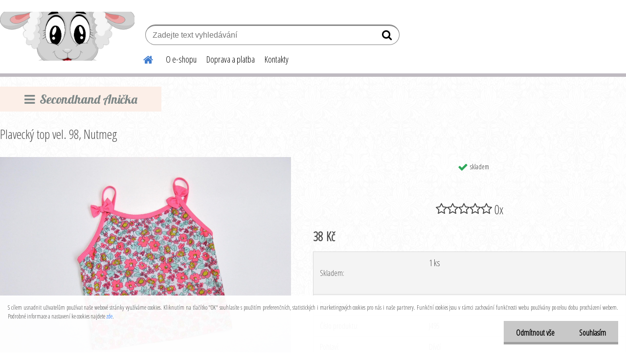

--- FILE ---
content_type: text/css
request_url: http://www.bazarekanicka.cz/fotky63526/design_setup/css/user_defined.css?_=1582539951
body_size: 1201
content:
/*.myheader {
    box-shadow: 0px -51px 0px 0px #4B8CDC inset, 0px 0px 1px rgba(0, 0, 0, 0.1);
}

.title_left_eshop {
    border: none !important;
}

#main-menu ul:first-child li a::before{
	background-color: transparent;
  	border: none;
}

#main-menu ul:first-child li a:hover::before{
	background-color: transparent !important;
}

.eshop-menu-home:hover{
	background-color: transparent !important;
}

html body .elink.user_login_text::before, .elink.user-logout.user_register_text::before{
    display: none;
}

#basket_icon a::before {
    background-color: #FC6050;
  	box-shadow: 0px 0px 0px 1px #212B35;
}

#search #q {
    box-shadow: 0px 0px 0px 1px #212B35;
}

.wrapper_search_submit, .wrapper_search_submit:hover{
	background-color: #FC6050 !important;
}

.myheader {
    box-shadow: 0px -51px 0px 0px #fc6050 inset, 0px 0px 1px rgba(0, 0, 0, 0.1);
}

#registration_btn, #buy_btn, #send_btn, .basket_merge_buttons, .submit_save, #submit_save, #submit_btn, #show_selected_button, .productPriceBox .buy_btn, .button_new_discussion, .wa-button {
    background-color: #FC6050;
  	text-shadow: 0px 1px 0.4px #FC6050 !important;
}

html .bookmark li.selected {
    background-color: #FC6050 !important;
}

.myfooter h4, .myfooter .icon, .myfooter h5, input:hover, input:focus, ul.bookmark, #page .centerpage_params_filter_areas .ui-slider .ui-slider-handle, #page .centerpage_params_filter_areas .ui-slider .ui-slider-handle:hover, #page .extract_details_btns, html body #page .centerpage_params_filter_areas .ui-slider-range, .category-menu-sep-order-1, .category-menu-sep-order-2, .category-menu-sep-order-3, .category-menu-sep-order-4, .category-menu-sep-order-5, .category-menu-sep-order-6, .category-menu-sep-order-7, .category-menu-sep-order-8, .category-menu-sep-order-9, .category-menu-sep-order-10, .category-menu-sep-order-11, .category-menu-sep-order-12, .category-menu-sep-order-13, .category-menu-sep-order-14, .category-menu-sep-order-15, textarea:hover {
    border-color: #FC6050;
}

html body #page #ebar_set a {
    color: #000;
    text-shadow: none;
}

.centerpage_params_filter_areas .ui-slider-range {
    background: transparent repeating-linear-gradient(-45deg, #FC6050, #FC6050 10px, #FC6050 10px, #FC6050 20px) repeat scroll 0% 0%;
}

html body #page .centerpage_params_filter_areas .ui-slider-range {
    border: 1px solid #FC6050 !important;
}

.pagination a.act, .pagination span.act, .pagination a:hover, .pagination span:hover, .cancel_filter_button, .extract_details_btns {
    background-color: #FC6050;
    border-color: #FC6050;
}

#page .productBody .buy_btn:hover, #registration_btn:hover, #buy_btn:hover, #send_btn:hover, .basket_merge_buttons:hover, #submit_save:hover, #submit_btn:hover, #page .productBody .buy_btn:hover, .button_new_discussion:hover, .wa-button:hover, .productList .buy_btn:hover, .fixed-parent-node.visible > a.active, #stars_submit_save:hover{
    background-color: #F3F4F5 !important;
    border: 1px solid #ccc;
    color: black !important;
    text-shadow: none !important;
}

#page .centerpage_params_filter_areas .ui-slider .ui-slider-handle{
	background-color: #F3F4F5;
  	border: none !important;
}

#page .centerpage_params_filter_areas .ui-slider .ui-slider-handle:hover{
	background-color: #FC6050;
}

.cancel_filter_button:hover{
    background-color: #F3F4F5;
    text-shadow: none;
    border: 1px solid #ccc;
    color: rgba(0, 0, 0);
}

.in-news-box, .in-action-box, .in-contact-box, .in-poll-box {
    box-shadow: 0px -2px 0px #FC6050;
}

html .bookmark li.selected:hover, html .bookmark li:hover {
    background-color: #F3F4F5 !important;
}

html .bookmark li.selected:hover a, html .bookmark li:hover a{
	color: black !important;
}

.progress {
    background: #FC6050 !important;
}

.delete_btns::before {
    color: #FC6050;
}

#basket_icon a:hover::before {
    background-color: #F3F4F5 !important;
    color: black !important;
}

#boxNorm #login_btn{
	background-color: #FC6050;
  	border: none;
}

#boxNorm #login_btn:hover{
	background-color: #F3F4F5 !important;
}

.elink.user-logout.user_logout_text::before, .elink.user_name_text::before {
    background-color: #FC6050;
  	color: white;
}

.elink.user-logout.user_logout_text:hover::before, .elink.user_name_text:hover::before {
  	color: black;
  	background-color: #F3F4F5 !important;
}

html body .elink.user_login_text::before, .elink.user-logout.user_register_text::before, .elink.user-logout.user_register_text::before, .elink.user_name_text::before, .elink.user-logout.user_logout_text::before {
    box-shadow: 0px 0px 0px 1px rgb(33, 43, 53);
}*/

.price-offer.non-vat .price-label {
    display: none;
}

#incenterpage p {
    line-height: 1.5;
}

#wherei {
    display: none;
}